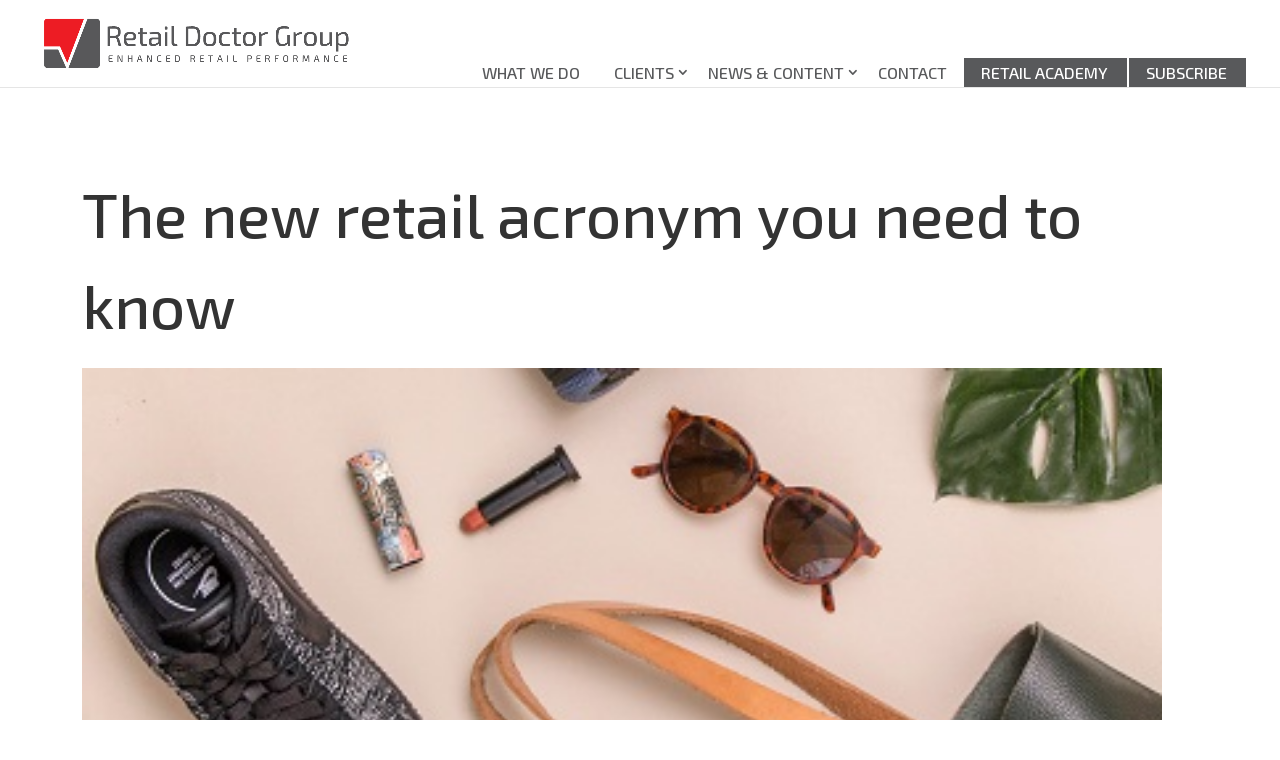

--- FILE ---
content_type: text/css
request_url: https://retaildoctor.com.au/assets/themes/divi-child/style.css?ver=4.27.4
body_size: -19
content:
/*
 Theme Name:   Retail Doctor by Vantage IT
 Description:  Customisations to Divi Theme
 Author:       Joe Hanna @joehanna_
 Author URI:   https://vantageit.com.au
 Template:     Divi
 Version:      1.0.9
 License:      GNU General Public License v2 or later
 License URI:  http://www.gnu.org/licenses/gpl-2.0.html
 Text Domain:  vantage-market-check
*/

/* @import url(../Divi/style.css); */

/* @import /wp-content/themes/construct-child/styles/bootstrap.min.css; */



--- FILE ---
content_type: text/css
request_url: https://retaildoctor.com.au/assets/themes/divi-child/css/rdg.css?ver=v1748337329
body_size: 3338
content:
/* RDG Customisations */

/* CUSTOM FONTS */

@import url('https://fonts.googleapis.com/css2?family=Exo+2:ital,wght@0,100..900;1,100..900&display=swap');

:root {
    --rdg-red: #ed1c24;
    --rdg-red-subtle: 237, 28, 36, 0.5;

    --rdg-yellow: #ffc53b;
    --rdg-yellow-subtle: 255, 197, 59, 0.5;

    --rdg-green: #5fc4b7;
    --rdg-green-subtle: 95, 196, 183, 0.5;

    --rdg-grey: #58595b;
    --rdg-grey-subtle: 88, 89, 91, 0.5;

    --rdg-light-grey: #a8a9ac;
    --rdg-light-grey-subtle: 168, 169, 172, 0.5;

    --rdg-header-color: var(--rdg-grey);
    --rdg-sub-header-color: var(--rdg-light-grey);

    --rdg-font-family: 'Exo 2', sans-serif;
}

body {
    color: var(--rdg-grey);
    font-family: var(--rdg-font-family);
    font-size: 1.125em;
}

h1,
h2,
h3,
h4,
h5,
h6 {
    font-family: var(--rdg-font-family);
    line-height: 1.5em;
}

h1 {
    font-size: 3.4em;
    font-weight: 500;
}

@media screen and (max-width: 500px) {
    h1 {
        font-size: 2.0em;
    }
}

h2 {
    font-size: 2.2em;
    font-weight: 500;
}

@media screen and (max-width: 500px) {
    h2 {
        font-size: 1.6em;
    }
}

h3 {
    font-size: 1.9em;
    font-weight: 400;
}

@media screen and (max-width: 500px) {
    h3 {
        font-size: 1.4em;
    }
}

h4 {
    font-size: 1.80em;
    font-weight: 400;
}

@media screen and (max-width: 500px) {
    h4 {
        font-size: 1.2em;
    }
}

h5 {
    font-size: 1.6em;
    font-weight: 400;
}

@media screen and (max-width: 500px) {
    h5 {
        font-size: 1.1em;
    }
}

h6 {
    font-size: 1.4em;
    font-weight: 400;
    line-height: 1.6em;
}

@media screen and (max-width: 500px) {
    h6 {
        font-size: 1.05em;
    }
}


blockquote {
    background-color: #f5f5f5;
    border-left: black 12px solid;
    color: var(--rdg-red);
    font-family: var(--rdg-font-family);
    font-size: 1.60em;
    font-style: italic;
    font-weight: 300;
    line-height: 1.60em;
    padding: 1.11em;
}

@media screen and (max-width: 500px) {
    blockquote {
        font-size: 1.2em;
    }
}

blockquote.font-size-1-1em {
    font-size: 1.10em;
}

a.et_pb_button {
    text-decoration: none;
}

.w-90 {
    width: 90%;
}

@media screen and (min-width: 767px) {
    .w-90 {
        width: 90%;
    }
}

/*** Expand the content area to fullwidth ***/
@media (max-width: 981px) {
    #logo {
        width: 180px;
    }
}

.image-shadow,
span.image-shadow img {
    background-color: transparent;
    box-shadow: 0px 2px 24px 0px rgba(0, 0, 0, 0.4);
}


.double-quote::before {
    content: url('/assets/uploads/2021/08/quote-marks-grey-tr-80.png');
}

.double-quote-close {
    transform: rotate(180deg);
    transform-origin: center;
}

.font-size-2em {
    font-size: 2.00em;
}

.rdg-no-underline {
    text-decoration: none !important;
}

/* COLOURS */
.rdg-subtitle {
    color: #999;
}

#main-content {
    min-height: 700px;
}

#main-footer {
    padding-top: 75px;
}

#main-footer {
    background-image: url('/assets/uploads/2021/11/rdg-footer.jpg');
    background-size: cover;
    background-repeat: no-repeat;
}

.footer-widget h4,
#main-footer .widget_block h1,
#main-footer .widget_block h2,
#main-footer .widget_block h3,
#main-footer .widget_block h4,
#main-footer .widget_block h5,
#main-footer .widget_block h6 {
    color: #fff !important;
    outline-color: #fff !important;
}

.footer-widget li:before {
    border-color: var(--rdg-green);
}


/* HOME PAGE HERO */
.home-hero-title {
    font-size: 4.0em;
}

@media screen and (max-width: 500px) {
    .home-hero-title {
        font-size: 2.1em;
    }
}

h2.counter,
h2.counters {
    font-size: 70px;
}

canvas {
    margin: 0 auto;
}

/* MENUS */
:not(.home) #top-menu li {
    color: var(--rdg-grey);
    font-family: 'Exo 2', sans-serif;
    font-size: 0.95em;
    font-weight: 700;
    opacity: 1;
    text-transform: uppercase;
}

:not(body.home) > .container.et_menu_container,
.nav li ul.sub-menu,
#main-header{
    background-color: #fff;
    color: var(--rdg-grey);
}

body.home > .container.et_menu_container {
    background-color: transparent;
}

#top-menu li,
#top-menu a {
    color: var(--rdg-grey);
    font-family: 'Exo 2', sans-serif;
    font-size: 0.95em;
    font-weight: 500;
    opacity: 1;
    padding-left: 11px !important;     /* Allow for rdg-inverted menus*/
    padding-right: 11px !important;    /* Allow for rdg-inverted menus*/
    text-transform: uppercase;
}

#top-menu li.current-menu-item > a {
    color: var(--rdg-grey);
    border-bottom: var(--rdg-red) 8px solid;
}

.rdg-inverted-menu, .rdg-inverted-menu a {
    background-color: var(--rdg-grey) !important;
    color: #fff !important;
    margin-right: 2px;
}

/* Override Divi menu padding */
.et_header_style_left #et-top-navigation nav>ul>li>a, .et_header_style_split #et-top-navigation nav>ul>li>a {
    padding: 6px !important;
}

/* Fix alignment on chevron for drop-down menus  */
#et-secondary-nav .menu-item-has-children>a:first-child:after, #top-menu .menu-item-has-children>a:first-child:after {
    right: -10px;
    top: 6px;
}

/* END MENU */

/* HOME PAGE */

.nav-pills .nav-link.active,
.home-clients .nav-pills .show > .nav-link {
    background-color: var(--rdg-red);
    color: #fff;
    font-weight: bold;
}

.nav-pills .nav-link {
    background-color: transparent;
    color: #000;
}

h2.counter,
h2.counter-static {
    font-size: 3.11em;
}

/* TABLES */
.entry-content tr td {
    border: none;
}

/* END TABLES */


hr.client-tab-divider {
    border-top: 2px solid #000;
}

ul.corrigated-list {
    list-style-type: none;
}

.corrigated-link {
    color: #fff;
    text-decoration: none;
}

.corrigated-link:hover {
    color: #fff;
    text-decoration: underline;
}

/* TEAM / PARTNERS */

.rdg-user-profile-pic {
    border-radius: 50%;
}

.rdg-profile-panel {
    border-bottom: 1px solid #eee;
}

.rdg-partner-name {
    color: #666;
}

.rdg-partner-country {
    color: #444;
    font-weight: 500;
    text-transform: uppercase;
}


/* END TEAM / PARTNERS */

/* CONTACTS */

.rdg-contact-info-phone {
    font-size: 1.3em;
}

.rdg-contact-info-email {
    font-size: 1.1em;
}

.rdg-contact-info-map {
    font-size: 1.1em;
}

/* END CONTACTS */


.rdg-user-profile {
    color: #ccc;
    font-size: 12.57em;
}

.rdg-business-concept-bar {
    height: 0px;
    margin: 0 15px;
    /* 	margin-bottom: 25px; */
    max-height: 12px;
    min-height: 0px;
    overflow: hidden;
}

.rdg-team-member-bar,
.rdg-case-study-bar {
    /*   height: 0px; */
    margin-top: 5px;
    margin-bottom: 13px;
    max-height: 12px;
    min-height: 12px;
    overflow: hidden;
}

.rdg-tick-container {
    margin-bottom: 20px;
    width: 100%;
}

.rdg-tick {
    margin-bottom: 20px;
    width: 100%;
}

.rdg-tick img {
    max-width: 100%;
}

.rdg-tick-curtainx {
    background-color: #000111;
    position: absolute;
    top: 0;
    left: 600px;
    bottom: 0;
    right: 0;
    /* animation: rdg-reveal-tick 4s ease; */
    /* -webkit-animation: rdg-reveal-tick 3s ease; */
}

@-webkit-keyframes rdg-reveal-tick {
    0% {
        left: 0;
    }

    100% {
        left: 600px;
    }
}

@keyframes rdg-reveal-tick {
    0% {
        left: 0;
    }

    100% {
        left: 600px;
    }
}

.rdg-animated-delay-0 {
    animation: 1.5s forwards 0s homepage-animation-keyframe;
    width: 0px;
}

.rdg-animated-delay-1-5 {
    animation: 1.5s forwards 1.5s homepage-animation-keyframe;
    width: 0px;
}

.rdg-animated-delay-3 {
    animation: 1.5s forwards 3s homepage-animation-keyframe;
    width: 0px;
}

/* Expertise Page Coloured Bars */
.rdg-expertise-category {
    float: right;
    min-height: 170px;
    display: flex;
    flex-direction: column;
    padding-bottom: 40px;
    padding-right: 36px;
}

.rdg-expertise-category span {
    margin-top: auto;
    font-size: 1.00em;
    font-weight: bold;
}

.rdg-expertise-description {
    min-height: 170px;
    display: flex;
    flex-direction: column;
    padding-bottom: 20px;
}

.rdg-expertise-description span {
    margin-top: auto;
}

.rdg-expertise-bar {
    margin: auto;
    height: 0;
    width: 0;
    overflow: hidden;
}

@keyframes rdg-expertise-bar-animation-keyframe {
    0% {
        height: 0;
        width: 0;
    }

    100% {
        width: 16px;
        height: 150px;
    }
}

@keyframes rdg-expertise-category-animation-keyframe {
    0% {
        padding-right: 36px;
    }

    100% {
        padding-right: 20px;
    }
}

.rdg-animated-expertise-bar-delay-0 {
    animation: 1.5s forwards 0s rdg-expertise-bar-animation-keyframe;
    width: 0px;
}

.rdg-animated-expertise-bar-delay-1-5 {
    animation: 1.5s forwards 1.5s rdg-expertise-bar-animation-keyframe;
    width: 0px;
}

.rdg-animated-expertise-bar-delay-3 {
    animation: 1.5s forwards 3s rdg-expertise-bar-animation-keyframe;
    width: 0px;
}

.rdg-animated-expertise-bar-delay-4-5 {
    animation: 1.5s forwards 4.5s rdg-expertise-bar-animation-keyframe;
    width: 0px;
}

.rdg-animated-expertise-bar-delay-6 {
    animation: 1.5s forwards 6s rdg-expertise-bar-animation-keyframe;
    width: 0px;
}

.rdg-animated-expertise-category-delay-0 {
    animation: 1.5s forwards 0s rdg-expertise-category-animation-keyframe;
    padding-right: 36px;
}

.rdg-animated-expertise-category-delay-1-5 {
    animation: 1.5s forwards 1.5s rdg-expertise-category-animation-keyframe;
    padding-right: 36px;
}

.rdg-animated-expertise-category-delay-3 {
    animation: 1.5s forwards 3s rdg-expertise-category-animation-keyframe;
    padding-right: 36px;
}

.rdg-animated-expertise-category-delay-4-5 {
    animation: 1.5s forwards 4.5s rdg-expertise-category-animation-keyframe;
    padding-right: 36px;
}

.rdg-animated-expertise-category-delay-6 {
    animation: 1.5s forwards 6s rdg-expertise-category-animation-keyframe;
    padding-right: 36px;
}


.rdg-brief {
    color: #fba853;
}

.rdg-brief-bg {
    background-color: #fba853;
}

.rdg-success {
    color: #ae62a7 !important;
}

.rdg-success-bg {
    background-color: #ae62a7 !important;
}

.rdg-success-border {
    border-color: #ae62a7 !important;
}

.rdg-insights {
    color: var(--rdg-green) !important;
}

.rdg-insights-bg {
    background-color: var(--rdg-green) !important;
}

.rdg-insights-border {
    border-color: var(--rdg-green) !important;
}

.rdg-strategy {
    color: var(--rdg-yellow) !important;
}

.rdg-strategy-bg {
    background-color: var(--rdg-yellow) !important;
}

.rdg-strategy-border {
    border-color: var(--rdg-yellow) !important;
}

.rdg-implementation {
    color: var(--rdg-red) !important;
}

.rdg-implementation-bg {
    background-color: var(--rdg-red) !important;
}

.rdg-implementation-border {
    border-color: var(--rdg-red) !important;
}

.rdg-team-member-bar.rdg-none {
    color: var(--rdg-light-grey) !important;
}

.rdg-team-member-bar.rdg-none-bg {
    background-color: var(--rdg-light-grey) !important;
}

/* END CONCEPT COLOURS */

/* POPUP */
#popmake-9269,
#popmake-9272 {
    background-color: #222;
}

#pum_popup_title_9269,
#pum_popup_title_9272 {
    color: #fff;
    font-weight: 500;
    text-align: center;
}

.pum-content .popmake-content {
    color: #fff !important;
}


.rdg-event-delay {
    animation-delay: 2s;
    -webkit-animation-delay: 2s;
    -moz-animation-delay: 2s;
    -ms-animation-delay: 2s;
    -o-animation-delay: 2s;
}

/* TRENDING ARTICLE HEADLINES HOME PAGE */

#rdg-trending-article-slider {
    overflow: hidden;
    /* overflow-y: clip; */
}

.rdg-trending-container {
    border-bottom: 1px solid #444;
    height: 85px;
    margin: 10px auto;
    text-align: center;
}

.slick-track {
    height: 100%;
}

.rdg-trending-title {
    color: #fff;
    display: block;
    font-size: 1.2em;
    font-weight: 500;
    overflow: hidden;
    text-decoration: none;
    text-overflow: ellipsis;
    white-space: nowrap;
}

.rdg-trending-subtitle {
    color: #999;
    display: block;
    font-size: 1em;
}


/* END TRENDING ARTICLE HEADLINES HOME PAGE */

/* VIDEOS */
.rdg-video-youtube-play-button {
    color: var(--rdg-red);
}

/* .rdg-video-background {
  background-image: url(/assets/uploads/2021/07/RDGLogo.png);
  background-repeat: no-repeat;
  background-size: contain;
  background-color: #222;
  background-position: center;
} */

.rdg-video-listing-background {
    background-color: #222;
    height: 160px;
    padding: 0;
}

/* END VIDEOS */

/* PODCAST */

.episode-synopsis {
    word-break: break-word;
    overflow: hidden;
    text-overflow: ellipsis;
    display: -webkit-box;
    -webkit-line-clamp: 6;
    /* number of lines to show */
    -webkit-box-orient: vertical;
    padding: 6px;
}

.expanded-synopsis {
    line-clamp: 200;
    /* number of lines to show */
    -webkit-line-clamp: 200;
    /* number of lines to show  */
}

.episode-synopsis-more-button {
    text-transform: lowercase;
}

.recent-podcast-title {
    background-color: var(--rdg-green);
    /* Insights */
    color: #fff;
    font-size: 0.9em;
    font-weight: 600;
    height: 70px;
    padding: 6px 8px;
    text-align: center;
    vertical-align: middle;
}

.recent-podcast-more-button-panel {
    height: 250px;
    padding-top: 50%;
}

.podcast-library-thumbnail-playbutton-container {
    position: relative;
}

.podcast-library-thumbnail-playbutton-overlay {
    position: absolute;
    top: 0;
    bottom: 0;
    left: 0;
    right: 0;
    height: 100%;
    width: 100%;
    opacity: 1;
    transition: .3s ease;
}

.podcast-library-thumbnail-playbutton-icon {
    color: white;
    font-size: 100px;
    /* position: absolute; */
    top: 50%;
    left: 50%;
    transform: translate(-50%, -50%);
    -ms-transform: translate(-50%, -50%);
    text-align: center;
    opacity: .4;
}

.podcast-library-thumbnail {
    display: block;
    width: 100%;
    height: auto;
}

.podcast-library-entry {
    width: 100%;
}

.podcast-library-entry:hover {
    background-color: #efefef;
    /* cursor: pointer; */
}

.podcast-library-text {
    font-size: 13px !important;
}

/* END PODCAST */

/*
  ** Make all pages full width in Divi **
  https://www.elegantthemes.com/blog/divi-resources/how-to-remove-sidebars-from-divi
*/
/*** Take out the divider line between content and sidebar ***/
#main-content .container:before {
    border: 1px #eee solid;
    background: none;
}

/*** Hide Sidebar ***/
#sidebar {
    display: none;
}

/*** Expand the content area to fullwidth ***/
@media (min-width: 981px) {
    #left-area {
        width: 100%;
        padding: 23px 0px 0px !important;
        float: none !important;
    }
}

.tab-pane {
    min-height: 540px;
}

/* PRICING TABLE */
.rdg-green-tick {
    color: #5AC562;
    font-size: 20px;
}


#ajax-overlay {
    position: fixed;
    top: 0;
    right: 0;
    bottom: 0;
    left: 0;
    background-color: #000;
    opacity: .6;
    z-index: 9999999;
}

/* https://vantageit.freshdesk.com/a/tickets/34001 */
#main-content .container:before {
    border: none;
}

/* FD-34235 - RDG website subscribe button */
@media (min-width: 1230px) {
    .rdg-menu-btn-subscribe a {
        background-color: #fff;
        padding: 18px 18px;
        border-radius: 6px;
        margin-top: -18px;
        color: #000 !important;
        max-height: 40px;
    }
}

@media only screen and (max-width: 1230px) {
    #et_mobile_nav_menu {
        display: block;
    }

    #top-menu {
        display: none;
    }

}


--- FILE ---
content_type: text/javascript
request_url: https://retaildoctor.com.au/assets/themes/divi-child/js/rdg.js?ver=v1663377021
body_size: 256
content:
// RDG Javascript Utilities

jQuery(document).ready(function () {

  //set auto-pop for newsletter to close after 30 seconds
  jQuery('#pum-9269').on('pumAfterOpen', function () {
    var $popup = $(this);
    setTimeout(function () {
      PUM.close("9269");
    }, 30000); // 30 Seconds
  });

  function scroll_to_tabx() {
    var hash = document.location.hash;
    hashLength = hash.match(/#(.*?)(.*?)(?=\|)/);
    console.log("hashLength: " + jQuery(hashLength[0]).parents('div[class^="et_pb_row"]')[0]);
    console.log("position: " + jQuery(jQuery(hashLength[0]).parents('div[class^="et_pb_row"]')[0]).offset().top);
    jQuery('html, body').animate({
      scrollTop: jQuery(jQuery(hashLength[0]).parents('div[class^="et_pb_row"]')[0]).offset().top
    }, 500);
  }


});

function vit_block_ui() {
  // do this so it happens straight away in case there are blocking actions
  setTimeout(() => {
    const panel = jQuery('#ajax-overlay');
    if (panel != null) {
      jQuery('#ajax-spinner').addClass("fa-spin");
      panel.removeClass("d-none");
    }
  }, 10);
}

function vit_unblock_ui() {
  // do this so it happens straight away in case there are blocking actions
  setTimeout(() => {
    const panel = jQuery('#ajax-overlay');
    if (panel != null) {
      jQuery('#ajax-spinner').removeClass("fa-spin");
      panel.addClass("d-none");
    }
  }, 10);
}